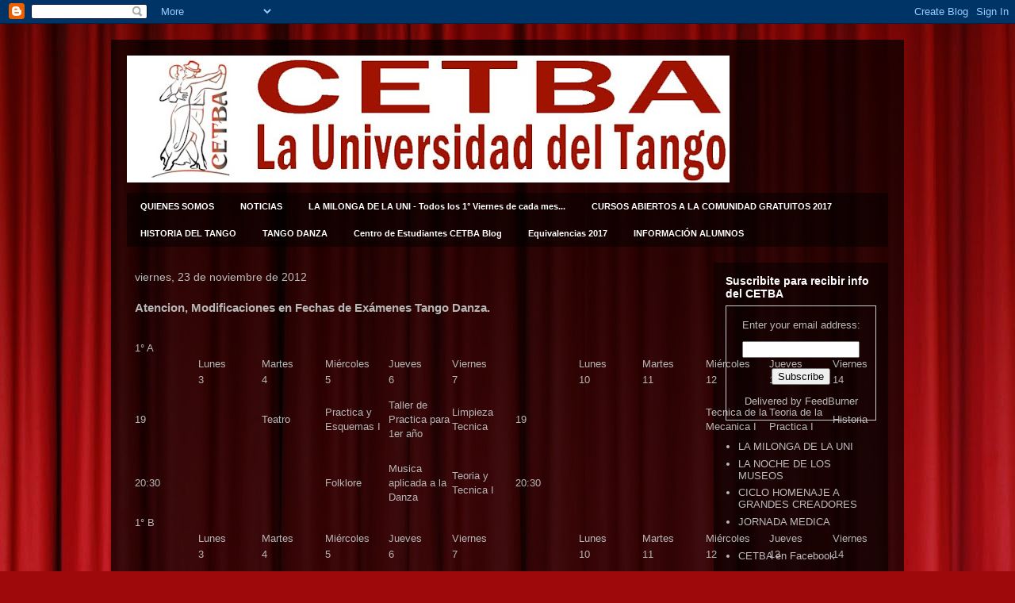

--- FILE ---
content_type: text/html; charset=UTF-8
request_url: https://cetba-uni.blogspot.com/2012/11/atencion-modificaciones-en-fechas-de.html
body_size: 12332
content:
<!DOCTYPE html>
<html class='v2' dir='ltr' lang='es'>
<head>
<link href='https://www.blogger.com/static/v1/widgets/335934321-css_bundle_v2.css' rel='stylesheet' type='text/css'/>
<meta content='width=1100' name='viewport'/>
<meta content='text/html; charset=UTF-8' http-equiv='Content-Type'/>
<meta content='blogger' name='generator'/>
<link href='https://cetba-uni.blogspot.com/favicon.ico' rel='icon' type='image/x-icon'/>
<link href='http://cetba-uni.blogspot.com/2012/11/atencion-modificaciones-en-fechas-de.html' rel='canonical'/>
<link rel="alternate" type="application/atom+xml" title="Centro Educativo del Tango - CETBA - Atom" href="https://cetba-uni.blogspot.com/feeds/posts/default" />
<link rel="alternate" type="application/rss+xml" title="Centro Educativo del Tango - CETBA - RSS" href="https://cetba-uni.blogspot.com/feeds/posts/default?alt=rss" />
<link rel="service.post" type="application/atom+xml" title="Centro Educativo del Tango - CETBA - Atom" href="https://www.blogger.com/feeds/385719757776193768/posts/default" />

<link rel="alternate" type="application/atom+xml" title="Centro Educativo del Tango - CETBA - Atom" href="https://cetba-uni.blogspot.com/feeds/280869424671047194/comments/default" />
<!--Can't find substitution for tag [blog.ieCssRetrofitLinks]-->
<meta content='http://cetba-uni.blogspot.com/2012/11/atencion-modificaciones-en-fechas-de.html' property='og:url'/>
<meta content='Atencion, Modificaciones en Fechas de Exámenes Tango Danza.' property='og:title'/>
<meta content='         1° A               Lunes    Martes    Miércoles    Jueves    Viernes         Lunes    Martes    Miércoles    Jueves    Viernes     ...' property='og:description'/>
<title>Centro Educativo del Tango - CETBA: Atencion, Modificaciones en Fechas de Exámenes Tango Danza.</title>
<style id='page-skin-1' type='text/css'><!--
/*
-----------------------------------------------
Blogger Template Style
Name:     Travel
Designer: Sookhee Lee
URL:      www.plyfly.net
----------------------------------------------- */
/* Variable definitions
====================
<Variable name="keycolor" description="Main Color" type="color" default="#539bcd"/>
<Group description="Page Text" selector="body">
<Variable name="body.font" description="Font" type="font"
default="normal normal 13px 'Trebuchet MS',Trebuchet,sans-serif"/>
<Variable name="body.text.color" description="Text Color" type="color" default="#bbbbbb"/>
</Group>
<Group description="Backgrounds" selector=".body-fauxcolumns-outer">
<Variable name="body.background.color" description="Outer Background" type="color" default="#539bcd"/>
<Variable name="content.background.color" description="Main Background" type="color" default="transparent"/>
</Group>
<Group description="Links" selector=".main-outer">
<Variable name="link.color" description="Link Color" type="color" default="#ff9900"/>
<Variable name="link.visited.color" description="Visited Color" type="color" default="#b87209"/>
<Variable name="link.hover.color" description="Hover Color" type="color" default="#ff9900"/>
</Group>
<Group description="Blog Title" selector=".header h1">
<Variable name="header.font" description="Font" type="font"
default="normal normal 60px 'Trebuchet MS',Trebuchet,sans-serif"/>
<Variable name="header.text.color" description="Text Color" type="color" default="#ffffff" />
</Group>
<Group description="Blog Description" selector=".header .description">
<Variable name="description.text.color" description="Description Color" type="color"
default="#b6b6b6" />
</Group>
<Group description="Tabs Text" selector=".tabs-inner .widget li a">
<Variable name="tabs.font" description="Font" type="font"
default="normal bold 16px 'Trebuchet MS',Trebuchet,sans-serif"/>
<Variable name="tabs.text.color" description="Text Color" type="color" default="#ffffff"/>
<Variable name="tabs.selected.text.color" description="Selected Color" type="color" default="#ffffff"/>
</Group>
<Group description="Tabs Background" selector=".tabs-outer .PageList">
<Variable name="tabs.background.color" description="Background Color" type="color" default="transparent"/>
<Variable name="tabs.selected.background.color" description="Selected Color" type="color" default="transparent"/>
</Group>
<Group description="Date Header" selector=".main-inner h2.date-header">
<Variable name="date.font" description="Font" type="font"
default="normal normal 14px 'Trebuchet MS',Trebuchet,sans-serif"/>
<Variable name="date.text.color" description="Text Color" type="color" default="#b6b6b6"/>
</Group>
<Group description="Post Title" selector="h3.post-title a">
<Variable name="post.title.font" description="Font" type="font"
default="normal bold 20px 'Trebuchet MS',Trebuchet,sans-serif"/>
<Variable name="post.title.text.color" description="Text Color" type="color"
default="#ffffff"/>
</Group>
<Group description="Post Background" selector=".column-center-inner">
<Variable name="post.background.color" description="Background Color" type="color"
default="transparent"/>
<Variable name="post.background.url" description="Post Background URL" type="url" default="none"/>
</Group>
<Group description="Gadget Title Color" selector="h2">
<Variable name="widget.title.font" description="Font" type="font"
default="normal bold 14px 'Trebuchet MS',Trebuchet,sans-serif"/>
<Variable name="widget.title.text.color" description="Title Color" type="color" default="#ffffff"/>
</Group>
<Group description="Gadget Text" selector=".footer-inner .widget, .sidebar .widget">
<Variable name="widget.font" description="Font" type="font"
default="normal normal 13px Verdana, Geneva, sans-serif;"/>
<Variable name="widget.text.color" description="Text Color" type="color" default="#b6b6b6"/>
</Group>
<Group description="Gadget Links" selector=".sidebar .widget">
<Variable name="widget.link.color" description="Link Color" type="color" default="#b6b6b6"/>
<Variable name="widget.link.visited.color" description="Visited Color" type="color" default="#06748c"/>
<Variable name="widget.alternate.text.color" description="Alternate Color" type="color" default="#ffffff"/>
</Group>
<Group description="Sidebar Background" selector=".column-left-inner .column-right-inner">
<Variable name="widget.outer.background.color" description="Background Color" type="color" default="transparent" />
<Variable name="widget.border.bevel.color" description="Bevel Color" type="color" default="transparent" />
</Group>
<Variable name="body.background" description="Body Background" type="background"
color="#c94547" default="$(color) none repeat-x scroll top center"/>
<Variable name="content.background" description="Content Background" type="background"
color="transparent" default="$(color) none repeat scroll top center"/>
<Variable name="comments.background" description="Comments Background" type="background"
default="#cccccc none repeat scroll top center"/>
<Variable name="content.imageBorder.top.space" description="Content Image Border Top Space" type="length" default="0"/>
<Variable name="content.imageBorder.top" description="Content Image Border Top" type="url" default="none"/>
<Variable name="content.margin" description="Content Margin Top" type="length" default="20px"/>
<Variable name="content.padding" description="Content Padding" type="length" default="20px"/>
<Variable name="content.posts.padding" description="Posts Content Padding" type="length" default="10px"/>
<Variable name="tabs.background.gradient" description="Tabs Background Gradient" type="url"
default="url(//www.blogblog.com/1kt/travel/bg_black_50.png)"/>
<Variable name="tabs.selected.background.gradient" description="Tabs Selected Background Gradient" type="url"
default="url(//www.blogblog.com/1kt/travel/bg_black_50.png)"/>
<Variable name="widget.outer.background.gradient" description="Sidebar Gradient" type="url"
default="url(//www.blogblog.com/1kt/travel/bg_black_50.png)"/>
<Variable name="footer.background.gradient" description="Footer Background Gradient" type="url" default="none"/>
<Variable name="mobile.background.overlay" description="Mobile Background Overlay" type="string"
default="transparent none repeat scroll top left"/>
<Variable name="mobile.button.color" description="Mobile Button Color" type="color" default="#ffffff" />
<Variable name="startSide" description="Side where text starts in blog language" type="automatic" default="left"/>
<Variable name="endSide" description="Side where text ends in blog language" type="automatic" default="right"/>
*/
/* Content
----------------------------------------------- */
body, .body-fauxcolumn-outer {
font: normal normal 13px Verdana, Geneva, sans-serif;;
color: #b6b6b6;
background: #9e090b url(//themes.googleusercontent.com/image?id=1boR97_H6UQaN1T-UDoOA5RZ3VHSD15X6Ah6l4I5cXbUkypGjXGLF-rNXu9nFHI0MIjO2) no-repeat fixed top center /* Credit: i-bob (http://www.istockphoto.com/googleimages.php?id=4311112&platform=blogger) */;
}
html body .region-inner {
min-width: 0;
max-width: 100%;
width: auto;
}
a:link {
text-decoration:none;
color: #00bfe8;
}
a:visited {
text-decoration:none;
color: #06748c;
}
a:hover {
text-decoration:underline;
color: #00bfe8;
}
.content-outer .content-cap-top {
height: 0;
background: transparent none repeat-x scroll top center;
}
.content-outer {
margin: 0 auto;
padding-top: 20px;
}
.content-inner {
background: transparent url(//blogblog.com/1kt/travel/bg_black_70.png) repeat scroll top left;
background-position: left -0;
background-color: transparent;
padding: 20px;
}
.main-inner .date-outer {
margin-bottom: 2em;
}
/* Header
----------------------------------------------- */
.header-inner .Header .titlewrapper,
.header-inner .Header .descriptionwrapper {
padding-left: 10px;
padding-right: 10px;
}
.Header h1 {
font: normal normal 60px 'Trebuchet MS', Trebuchet, sans-serif;;
color: #ffffff;
}
.Header h1 a {
color: #ffffff;
}
.Header .description {
font-size: 130%;
}
/* Tabs
----------------------------------------------- */
.tabs-inner {
margin: 1em 0 0;
padding: 0;
}
.tabs-inner .section {
margin: 0;
}
.tabs-inner .widget ul {
padding: 0;
background: transparent url(//www.blogblog.com/1kt/travel/bg_black_50.png) repeat scroll top center;
}
.tabs-inner .widget li {
border: none;
}
.tabs-inner .widget li a {
display: inline-block;
padding: 1em 1.5em;
color: #ffffff;
font: normal bold 11px Verdana, Geneva, sans-serif;
}
.tabs-inner .widget li.selected a,
.tabs-inner .widget li a:hover {
position: relative;
z-index: 1;
background: transparent url(//www.blogblog.com/1kt/travel/bg_black_50.png) repeat scroll top center;
color: #ffffff;
}
/* Headings
----------------------------------------------- */
h2 {
font: normal bold 14px 'Trebuchet MS',Trebuchet,sans-serif;
color: #ffffff;
}
.main-inner h2.date-header {
font: normal normal 14px 'Trebuchet MS',Trebuchet,sans-serif;
color: #bbbbbb;
}
.footer-inner .widget h2,
.sidebar .widget h2 {
padding-bottom: .5em;
}
/* Main
----------------------------------------------- */
.main-inner {
padding: 20px 0;
}
.main-inner .column-center-inner {
padding: 10px 0;
}
.main-inner .column-center-inner .section {
margin: 0 10px;
}
.main-inner .column-right-inner {
margin-left: 20px;
}
.main-inner .fauxcolumn-right-outer .fauxcolumn-inner {
margin-left: 20px;
background: transparent url(//www.blogblog.com/1kt/travel/bg_black_50.png) repeat scroll top left;
}
.main-inner .column-left-inner {
margin-right: 20px;
}
.main-inner .fauxcolumn-left-outer .fauxcolumn-inner {
margin-right: 20px;
background: transparent url(//www.blogblog.com/1kt/travel/bg_black_50.png) repeat scroll top left;
}
.main-inner .column-left-inner,
.main-inner .column-right-inner {
padding: 15px 0;
}
/* Posts
----------------------------------------------- */
h3.post-title {
margin-top: 20px;
}
h3.post-title a {
font: normal bold 20px 'Trebuchet MS',Trebuchet,sans-serif;
color: #ffffff;
}
h3.post-title a:hover {
text-decoration: underline;
}
.main-inner .column-center-outer {
background: transparent none repeat scroll top left;
_background-image: none;
}
.post-body {
line-height: 1.4;
position: relative;
}
.post-header {
margin: 0 0 1em;
line-height: 1.6;
}
.post-footer {
margin: .5em 0;
line-height: 1.6;
}
#blog-pager {
font-size: 140%;
}
#comments {
background: transparent url(//blogblog.com/1kt/travel/bg_black_50.png) repeat scroll top center;
padding: 15px;
}
#comments .comment-author {
padding-top: 1.5em;
}
#comments h4,
#comments .comment-author a,
#comments .comment-timestamp a {
color: #ffffff;
}
#comments .comment-author:first-child {
padding-top: 0;
border-top: none;
}
.avatar-image-container {
margin: .2em 0 0;
}
/* Comments
----------------------------------------------- */
#comments a {
color: #ffffff;
}
.comments .comments-content .icon.blog-author {
background-repeat: no-repeat;
background-image: url([data-uri]);
}
.comments .comments-content .loadmore a {
border-top: 1px solid #ffffff;
border-bottom: 1px solid #ffffff;
}
.comments .comment-thread.inline-thread {
background: transparent;
}
.comments .continue {
border-top: 2px solid #ffffff;
}
/* Widgets
----------------------------------------------- */
.sidebar .widget {
border-bottom: 2px solid transparent;
padding-bottom: 10px;
margin: 10px 0;
}
.sidebar .widget:first-child {
margin-top: 0;
}
.sidebar .widget:last-child {
border-bottom: none;
margin-bottom: 0;
padding-bottom: 0;
}
.footer-inner .widget,
.sidebar .widget {
font: normal normal 13px Verdana, Geneva, sans-serif;;
color: #bbbbbb;
}
.sidebar .widget a:link {
color: #bbbbbb;
text-decoration: none;
}
.sidebar .widget a:visited {
color: #b87309;
}
.sidebar .widget a:hover {
color: #bbbbbb;
text-decoration: underline;
}
.footer-inner .widget a:link {
color: #00bfe8;
text-decoration: none;
}
.footer-inner .widget a:visited {
color: #06748c;
}
.footer-inner .widget a:hover {
color: #00bfe8;
text-decoration: underline;
}
.widget .zippy {
color: #ffffff;
}
.footer-inner {
background: transparent none repeat scroll top center;
}
/* Mobile
----------------------------------------------- */
body.mobile  {
padding: 0 10px;
background-size: 100% auto;
}
body.mobile .AdSense {
margin: 0 -10px;
}
.mobile .body-fauxcolumn-outer {
background: transparent none repeat scroll top left;
}
.mobile .footer-inner .widget a:link {
color: #bbbbbb;
text-decoration: none;
}
.mobile .footer-inner .widget a:visited {
color: #b87309;
}
.mobile-post-outer a {
color: #ffffff;
}
.mobile-link-button {
background-color: #00bfe8;
}
.mobile-link-button a:link, .mobile-link-button a:visited {
color: #ffffff;
}
.mobile-index-contents {
color: #b6b6b6;
}
.mobile .tabs-inner .PageList .widget-content {
background: transparent url(//www.blogblog.com/1kt/travel/bg_black_50.png) repeat scroll top center;
color: #ffffff;
}
.mobile .tabs-inner .PageList .widget-content .pagelist-arrow {
border-left: 1px solid #ffffff;
}

--></style>
<style id='template-skin-1' type='text/css'><!--
body {
min-width: 1000px;
}
.content-outer, .content-fauxcolumn-outer, .region-inner {
min-width: 1000px;
max-width: 1000px;
_width: 1000px;
}
.main-inner .columns {
padding-left: 0px;
padding-right: 240px;
}
.main-inner .fauxcolumn-center-outer {
left: 0px;
right: 240px;
/* IE6 does not respect left and right together */
_width: expression(this.parentNode.offsetWidth -
parseInt("0px") -
parseInt("240px") + 'px');
}
.main-inner .fauxcolumn-left-outer {
width: 0px;
}
.main-inner .fauxcolumn-right-outer {
width: 240px;
}
.main-inner .column-left-outer {
width: 0px;
right: 100%;
margin-left: -0px;
}
.main-inner .column-right-outer {
width: 240px;
margin-right: -240px;
}
#layout {
min-width: 0;
}
#layout .content-outer {
min-width: 0;
width: 800px;
}
#layout .region-inner {
min-width: 0;
width: auto;
}
body#layout div.add_widget {
padding: 8px;
}
body#layout div.add_widget a {
margin-left: 32px;
}
--></style>
<style>
    body {background-image:url(\/\/themes.googleusercontent.com\/image?id=1boR97_H6UQaN1T-UDoOA5RZ3VHSD15X6Ah6l4I5cXbUkypGjXGLF-rNXu9nFHI0MIjO2);}
    
@media (max-width: 200px) { body {background-image:url(\/\/themes.googleusercontent.com\/image?id=1boR97_H6UQaN1T-UDoOA5RZ3VHSD15X6Ah6l4I5cXbUkypGjXGLF-rNXu9nFHI0MIjO2&options=w200);}}
@media (max-width: 400px) and (min-width: 201px) { body {background-image:url(\/\/themes.googleusercontent.com\/image?id=1boR97_H6UQaN1T-UDoOA5RZ3VHSD15X6Ah6l4I5cXbUkypGjXGLF-rNXu9nFHI0MIjO2&options=w400);}}
@media (max-width: 800px) and (min-width: 401px) { body {background-image:url(\/\/themes.googleusercontent.com\/image?id=1boR97_H6UQaN1T-UDoOA5RZ3VHSD15X6Ah6l4I5cXbUkypGjXGLF-rNXu9nFHI0MIjO2&options=w800);}}
@media (max-width: 1200px) and (min-width: 801px) { body {background-image:url(\/\/themes.googleusercontent.com\/image?id=1boR97_H6UQaN1T-UDoOA5RZ3VHSD15X6Ah6l4I5cXbUkypGjXGLF-rNXu9nFHI0MIjO2&options=w1200);}}
/* Last tag covers anything over one higher than the previous max-size cap. */
@media (min-width: 1201px) { body {background-image:url(\/\/themes.googleusercontent.com\/image?id=1boR97_H6UQaN1T-UDoOA5RZ3VHSD15X6Ah6l4I5cXbUkypGjXGLF-rNXu9nFHI0MIjO2&options=w1600);}}
  </style>
<link href='https://www.blogger.com/dyn-css/authorization.css?targetBlogID=385719757776193768&amp;zx=6045e53b-9828-4c05-9660-48f8537bffdb' media='none' onload='if(media!=&#39;all&#39;)media=&#39;all&#39;' rel='stylesheet'/><noscript><link href='https://www.blogger.com/dyn-css/authorization.css?targetBlogID=385719757776193768&amp;zx=6045e53b-9828-4c05-9660-48f8537bffdb' rel='stylesheet'/></noscript>
<meta name='google-adsense-platform-account' content='ca-host-pub-1556223355139109'/>
<meta name='google-adsense-platform-domain' content='blogspot.com'/>

</head>
<body class='loading'>
<div class='navbar section' id='navbar' name='Barra de navegación'><div class='widget Navbar' data-version='1' id='Navbar1'><script type="text/javascript">
    function setAttributeOnload(object, attribute, val) {
      if(window.addEventListener) {
        window.addEventListener('load',
          function(){ object[attribute] = val; }, false);
      } else {
        window.attachEvent('onload', function(){ object[attribute] = val; });
      }
    }
  </script>
<div id="navbar-iframe-container"></div>
<script type="text/javascript" src="https://apis.google.com/js/platform.js"></script>
<script type="text/javascript">
      gapi.load("gapi.iframes:gapi.iframes.style.bubble", function() {
        if (gapi.iframes && gapi.iframes.getContext) {
          gapi.iframes.getContext().openChild({
              url: 'https://www.blogger.com/navbar/385719757776193768?po\x3d280869424671047194\x26origin\x3dhttps://cetba-uni.blogspot.com',
              where: document.getElementById("navbar-iframe-container"),
              id: "navbar-iframe"
          });
        }
      });
    </script><script type="text/javascript">
(function() {
var script = document.createElement('script');
script.type = 'text/javascript';
script.src = '//pagead2.googlesyndication.com/pagead/js/google_top_exp.js';
var head = document.getElementsByTagName('head')[0];
if (head) {
head.appendChild(script);
}})();
</script>
</div></div>
<div class='body-fauxcolumns'>
<div class='fauxcolumn-outer body-fauxcolumn-outer'>
<div class='cap-top'>
<div class='cap-left'></div>
<div class='cap-right'></div>
</div>
<div class='fauxborder-left'>
<div class='fauxborder-right'></div>
<div class='fauxcolumn-inner'>
</div>
</div>
<div class='cap-bottom'>
<div class='cap-left'></div>
<div class='cap-right'></div>
</div>
</div>
</div>
<div class='content'>
<div class='content-fauxcolumns'>
<div class='fauxcolumn-outer content-fauxcolumn-outer'>
<div class='cap-top'>
<div class='cap-left'></div>
<div class='cap-right'></div>
</div>
<div class='fauxborder-left'>
<div class='fauxborder-right'></div>
<div class='fauxcolumn-inner'>
</div>
</div>
<div class='cap-bottom'>
<div class='cap-left'></div>
<div class='cap-right'></div>
</div>
</div>
</div>
<div class='content-outer'>
<div class='content-cap-top cap-top'>
<div class='cap-left'></div>
<div class='cap-right'></div>
</div>
<div class='fauxborder-left content-fauxborder-left'>
<div class='fauxborder-right content-fauxborder-right'></div>
<div class='content-inner'>
<header>
<div class='header-outer'>
<div class='header-cap-top cap-top'>
<div class='cap-left'></div>
<div class='cap-right'></div>
</div>
<div class='fauxborder-left header-fauxborder-left'>
<div class='fauxborder-right header-fauxborder-right'></div>
<div class='region-inner header-inner'>
<div class='header section' id='header' name='Cabecera'><div class='widget Header' data-version='1' id='Header1'>
<div id='header-inner'>
<a href='https://cetba-uni.blogspot.com/' style='display: block'>
<img alt='Centro Educativo del Tango - CETBA' height='160px; ' id='Header1_headerimg' src='https://blogger.googleusercontent.com/img/b/R29vZ2xl/AVvXsEj4nw6jrZe_IJP2wbYnWDLaqwa1lli0CWhGxXmD70ZLG8s111CTNsbyT11pP4NIay3bc4sRT_-9Byki6d6sTb8SIjwwEisaEx_QfNI_CY8_VSTGtVGOoK9msUs5CThuajeDJaIzNCrK_E0/s760/cetba-wp-header-bolgpsd.jpg' style='display: block' width='760px; '/>
</a>
</div>
</div></div>
</div>
</div>
<div class='header-cap-bottom cap-bottom'>
<div class='cap-left'></div>
<div class='cap-right'></div>
</div>
</div>
</header>
<div class='tabs-outer'>
<div class='tabs-cap-top cap-top'>
<div class='cap-left'></div>
<div class='cap-right'></div>
</div>
<div class='fauxborder-left tabs-fauxborder-left'>
<div class='fauxborder-right tabs-fauxborder-right'></div>
<div class='region-inner tabs-inner'>
<div class='tabs section' id='crosscol' name='Multicolumnas'><div class='widget PageList' data-version='1' id='PageList1'>
<div class='widget-content'>
<ul>
<li>
<a href='https://cetba-uni.blogspot.com/p/inicio.html'>QUIENES SOMOS</a>
</li>
<li>
<a href='https://cetba-uni.blogspot.com/'>NOTICIAS</a>
</li>
<li>
<a href='https://cetba-uni.blogspot.com/p/la-milonga-de-la-uni.html'>LA MILONGA DE LA UNI - Todos los 1&#176; Viernes de cada mes...</a>
</li>
<li>
<a href='https://cetba-uni.blogspot.com/p/talleres-2012.html'>CURSOS ABIERTOS A LA COMUNIDAD GRATUITOS 2017</a>
</li>
<li>
<a href='https://cetba-uni.blogspot.com/p/historia-del-tango.html'>HISTORIA DEL TANGO</a>
</li>
<li>
<a href='https://cetba-uni.blogspot.com/p/tango-danza.html'>TANGO DANZA</a>
</li>
<li>
<a href='http://checetba.wordpress.com/'>Centro de Estudiantes CETBA Blog</a>
</li>
<li>
<a href='https://cetba-uni.blogspot.com/p/equivalencias.html'>Equivalencias 2017</a>
</li>
<li>
<a href='https://cetba-uni.blogspot.com/p/informacion-alumnos.html'>INFORMACIÓN ALUMNOS</a>
</li>
</ul>
<div class='clear'></div>
</div>
</div></div>
<div class='tabs no-items section' id='crosscol-overflow' name='Cross-Column 2'></div>
</div>
</div>
<div class='tabs-cap-bottom cap-bottom'>
<div class='cap-left'></div>
<div class='cap-right'></div>
</div>
</div>
<div class='main-outer'>
<div class='main-cap-top cap-top'>
<div class='cap-left'></div>
<div class='cap-right'></div>
</div>
<div class='fauxborder-left main-fauxborder-left'>
<div class='fauxborder-right main-fauxborder-right'></div>
<div class='region-inner main-inner'>
<div class='columns fauxcolumns'>
<div class='fauxcolumn-outer fauxcolumn-center-outer'>
<div class='cap-top'>
<div class='cap-left'></div>
<div class='cap-right'></div>
</div>
<div class='fauxborder-left'>
<div class='fauxborder-right'></div>
<div class='fauxcolumn-inner'>
</div>
</div>
<div class='cap-bottom'>
<div class='cap-left'></div>
<div class='cap-right'></div>
</div>
</div>
<div class='fauxcolumn-outer fauxcolumn-left-outer'>
<div class='cap-top'>
<div class='cap-left'></div>
<div class='cap-right'></div>
</div>
<div class='fauxborder-left'>
<div class='fauxborder-right'></div>
<div class='fauxcolumn-inner'>
</div>
</div>
<div class='cap-bottom'>
<div class='cap-left'></div>
<div class='cap-right'></div>
</div>
</div>
<div class='fauxcolumn-outer fauxcolumn-right-outer'>
<div class='cap-top'>
<div class='cap-left'></div>
<div class='cap-right'></div>
</div>
<div class='fauxborder-left'>
<div class='fauxborder-right'></div>
<div class='fauxcolumn-inner'>
</div>
</div>
<div class='cap-bottom'>
<div class='cap-left'></div>
<div class='cap-right'></div>
</div>
</div>
<!-- corrects IE6 width calculation -->
<div class='columns-inner'>
<div class='column-center-outer'>
<div class='column-center-inner'>
<div class='main section' id='main' name='Principal'><div class='widget Blog' data-version='1' id='Blog1'>
<div class='blog-posts hfeed'>

          <div class="date-outer">
        
<h2 class='date-header'><span>viernes, 23 de noviembre de 2012</span></h2>

          <div class="date-posts">
        
<div class='post-outer'>
<div class='post hentry uncustomized-post-template' itemprop='blogPost' itemscope='itemscope' itemtype='http://schema.org/BlogPosting'>
<meta content='385719757776193768' itemprop='blogId'/>
<meta content='280869424671047194' itemprop='postId'/>
<a name='280869424671047194'></a>
<h3 class='post-title entry-title' itemprop='name'>
Atencion, Modificaciones en Fechas de Exámenes Tango Danza.
</h3>
<div class='post-header'>
<div class='post-header-line-1'></div>
</div>
<div class='post-body entry-content' id='post-body-280869424671047194' itemprop='description articleBody'>

 <br />
<table border="0" cellpadding="0" cellspacing="0" style="width: 1040px;"><colgroup><col span="13" style="width: 60pt;" width="80"></col>
 </colgroup><tbody>
<tr height="20" style="height: 15.0pt;">
  <td class="xl66" colspan="12" height="20" style="height: 15.0pt; width: 720pt;" width="960">1&#176; A</td>
  <td class="xl63" style="width: 60pt;" width="80"><br /></td>
 </tr>
<tr height="20" style="height: 15.0pt;">
  <td class="xl64" height="20" style="border-top: none; height: 15.0pt; width: 60pt;" width="80">&nbsp;</td>
  <td class="xl64" style="border-left: none; border-top: none; width: 60pt;" width="80">Lunes</td>
  <td class="xl64" style="border-left: none; border-top: none; width: 60pt;" width="80">Martes</td>
  <td class="xl64" style="border-left: none; border-top: none; width: 60pt;" width="80">Miércoles</td>
  <td class="xl64" style="border-left: none; border-top: none; width: 60pt;" width="80">Jueves</td>
  <td class="xl64" style="border-left: none; border-top: none; width: 60pt;" width="80">Viernes</td>
  <td class="xl64" style="border-left: none; border-top: none; width: 60pt;" width="80">&nbsp;</td>
  <td class="xl64" style="border-left: none; border-top: none; width: 60pt;" width="80">Lunes</td>
  <td class="xl64" style="border-left: none; border-top: none; width: 60pt;" width="80">Martes</td>
  <td class="xl64" style="border-left: none; border-top: none; width: 60pt;" width="80">Miércoles</td>
  <td class="xl64" style="border-left: none; border-top: none; width: 60pt;" width="80">Jueves</td>
  <td class="xl64" style="border-left: none; border-top: none; width: 60pt;" width="80">Viernes</td>
  <td class="xl63" style="width: 60pt;" width="80"><br /></td>
 </tr>
<tr height="20" style="height: 15.0pt;">
  <td class="xl64" height="20" style="border-top: none; height: 15.0pt; width: 60pt;" width="80">&nbsp;</td>
  <td class="xl64" style="border-left: none; border-top: none; width: 60pt;" width="80">3</td>
  <td class="xl64" style="border-left: none; border-top: none; width: 60pt;" width="80">4</td>
  <td class="xl64" style="border-left: none; border-top: none; width: 60pt;" width="80">5</td>
  <td class="xl64" style="border-left: none; border-top: none; width: 60pt;" width="80">6</td>
  <td class="xl64" style="border-left: none; border-top: none; width: 60pt;" width="80">7</td>
  <td class="xl64" style="border-left: none; border-top: none; width: 60pt;" width="80">&nbsp;</td>
  <td class="xl64" style="border-left: none; border-top: none; width: 60pt;" width="80">10</td>
  <td class="xl64" style="border-left: none; border-top: none; width: 60pt;" width="80">11</td>
  <td class="xl64" style="border-left: none; border-top: none; width: 60pt;" width="80">12</td>
  <td class="xl64" style="border-left: none; border-top: none; width: 60pt;" width="80">13</td>
  <td class="xl64" style="border-left: none; border-top: none; width: 60pt;" width="80">14</td>
  <td class="xl63" style="width: 60pt;" width="80"><br /></td>
 </tr>
<tr height="80" style="height: 60.0pt; mso-height-source: userset;">
  <td class="xl64" height="80" style="border-top: none; height: 60.0pt; width: 60pt;" width="80">19</td>
  <td class="xl64" style="border-left: none; border-top: none; width: 60pt;" width="80">&nbsp;</td>
  <td class="xl64" style="border-left: none; border-top: none; width: 60pt;" width="80">Teatro</td>
  <td class="xl64" style="border-left: none; border-top: none; width: 60pt;" width="80">Practica
  y Esquemas I</td>
  <td class="xl64" style="border-left: none; border-top: none; width: 60pt;" width="80">Taller
  de Practica para 1er año</td>
  <td class="xl64" style="border-left: none; border-top: none; width: 60pt;" width="80">Limpieza
  Tecnica</td>
  <td class="xl64" style="border-left: none; border-top: none; width: 60pt;" width="80">19</td>
  <td class="xl64" style="border-left: none; border-top: none; width: 60pt;" width="80">&nbsp;</td>
  <td class="xl64" style="border-left: none; border-top: none; width: 60pt;" width="80">&nbsp;</td>
  <td class="xl64" style="border-left: none; border-top: none; width: 60pt;" width="80">Tecnica
  de la Mecanica I</td>
  <td class="xl64" style="border-left: none; border-top: none; width: 60pt;" width="80">Teoria
  de la Practica I</td>
  <td class="xl64" style="border-left: none; border-top: none; width: 60pt;" width="80">Historia</td>
  <td class="xl63" style="width: 60pt;" width="80"><br /></td>
 </tr>
<tr height="80" style="height: 60.0pt; mso-height-source: userset;">
  <td class="xl65" height="80" style="border-top: none; height: 60.0pt; width: 60pt;" width="80">20:30</td>
  <td class="xl64" style="border-left: none; border-top: none; width: 60pt;" width="80">&nbsp;</td>
  <td class="xl64" style="border-left: none; border-top: none; width: 60pt;" width="80">&nbsp;</td>
  <td class="xl64" style="border-left: none; border-top: none; width: 60pt;" width="80">Folklore</td>
  <td class="xl64" style="border-left: none; border-top: none; width: 60pt;" width="80">Musica
  aplicada a la Danza</td>
  <td class="xl64" style="border-left: none; border-top: none; width: 60pt;" width="80">Teoria
  y Tecnica I</td>
  <td class="xl65" style="border-left: none; border-top: none; width: 60pt;" width="80">20:30</td>
  <td class="xl64" style="border-left: none; border-top: none; width: 60pt;" width="80">&nbsp;</td>
  <td class="xl64" style="border-left: none; border-top: none; width: 60pt;" width="80">&nbsp;</td>
  <td class="xl64" style="border-left: none; border-top: none; width: 60pt;" width="80">&nbsp;</td>
  <td class="xl64" style="border-left: none; border-top: none; width: 60pt;" width="80">&nbsp;</td>
  <td class="xl64" style="border-left: none; border-top: none; width: 60pt;" width="80">&nbsp;</td>
  <td class="xl63" style="width: 60pt;" width="80"><br /></td>
 </tr>
<tr height="20" style="height: 15.0pt;">
  <td class="xl66" colspan="12" height="20" style="height: 15.0pt; width: 720pt;" width="960">1&#176; B</td>
  <td class="xl63" style="width: 60pt;" width="80"><br /></td>
 </tr>
<tr height="20" style="height: 15.0pt;">
  <td class="xl64" height="20" style="border-top: none; height: 15.0pt; width: 60pt;" width="80">&nbsp;</td>
  <td class="xl64" style="border-left: none; border-top: none; width: 60pt;" width="80">Lunes</td>
  <td class="xl64" style="border-left: none; border-top: none; width: 60pt;" width="80">Martes</td>
  <td class="xl64" style="border-left: none; border-top: none; width: 60pt;" width="80">Miércoles</td>
  <td class="xl64" style="border-left: none; border-top: none; width: 60pt;" width="80">Jueves</td>
  <td class="xl64" style="border-left: none; border-top: none; width: 60pt;" width="80">Viernes</td>
  <td class="xl64" style="border-left: none; border-top: none; width: 60pt;" width="80">&nbsp;</td>
  <td class="xl64" style="border-left: none; border-top: none; width: 60pt;" width="80">Lunes</td>
  <td class="xl64" style="border-left: none; border-top: none; width: 60pt;" width="80">Martes</td>
  <td class="xl64" style="border-left: none; border-top: none; width: 60pt;" width="80">Miércoles</td>
  <td class="xl64" style="border-left: none; border-top: none; width: 60pt;" width="80">Jueves</td>
  <td class="xl64" style="border-left: none; border-top: none; width: 60pt;" width="80">Viernes</td>
  <td class="xl63" style="width: 60pt;" width="80"><br /></td>
 </tr>
<tr height="20" style="height: 15.0pt;">
  <td class="xl64" height="20" style="border-top: none; height: 15.0pt; width: 60pt;" width="80">&nbsp;</td>
  <td class="xl64" style="border-left: none; border-top: none; width: 60pt;" width="80">3</td>
  <td class="xl64" style="border-left: none; border-top: none; width: 60pt;" width="80">4</td>
  <td class="xl64" style="border-left: none; border-top: none; width: 60pt;" width="80">5</td>
  <td class="xl64" style="border-left: none; border-top: none; width: 60pt;" width="80">6</td>
  <td class="xl64" style="border-left: none; border-top: none; width: 60pt;" width="80">7</td>
  <td class="xl64" style="border-left: none; border-top: none; width: 60pt;" width="80">&nbsp;</td>
  <td class="xl64" style="border-left: none; border-top: none; width: 60pt;" width="80">10</td>
  <td class="xl64" style="border-left: none; border-top: none; width: 60pt;" width="80">11</td>
  <td class="xl64" style="border-left: none; border-top: none; width: 60pt;" width="80">12</td>
  <td class="xl64" style="border-left: none; border-top: none; width: 60pt;" width="80">13</td>
  <td class="xl64" style="border-left: none; border-top: none; width: 60pt;" width="80">14</td>
  <td class="xl63" style="width: 60pt;" width="80"><br /></td>
 </tr>
<tr height="80" style="height: 60.0pt; mso-height-source: userset;">
  <td class="xl64" height="80" style="border-top: none; height: 60.0pt; width: 60pt;" width="80">19</td>
  <td class="xl64" style="border-left: none; border-top: none; width: 60pt;" width="80">Folklore</td>
  <td class="xl64" style="border-left: none; border-top: none; width: 60pt;" width="80">&nbsp;</td>
  <td class="xl64" style="border-left: none; border-top: none; width: 60pt;" width="80">Tecnica
  de la Mecanica I</td>
  <td class="xl64" style="border-left: none; border-top: none; width: 60pt;" width="80">&nbsp;</td>
  <td class="xl64" style="border-left: none; border-top: none; width: 60pt;" width="80">Historia</td>
  <td class="xl64" style="border-left: none; border-top: none; width: 60pt;" width="80">19</td>
  <td class="xl64" style="border-left: none; border-top: none; width: 60pt;" width="80">Teoria
  de la Practica I</td>
  <td class="xl64" style="border-left: none; border-top: none; width: 60pt;" width="80">&nbsp;</td>
  <td class="xl64" style="border-left: none; border-top: none; width: 60pt;" width="80">Practica
  y Esquemas I</td>
  <td class="xl64" style="border-left: none; border-top: none; width: 60pt;" width="80">&nbsp;</td>
  <td class="xl64" style="border-left: none; border-top: none; width: 60pt;" width="80">Teoria
  y Tecnica I</td>
  <td class="xl63" style="width: 60pt;" width="80"><br /></td>
 </tr>
<tr height="80" style="height: 60.0pt; mso-height-source: userset;">
  <td class="xl65" height="80" style="border-top: none; height: 60.0pt; width: 60pt;" width="80">20:30</td>
  <td class="xl64" style="border-left: none; border-top: none; width: 60pt;" width="80">Musica Aplicada<span style="mso-spacerun: yes;">&nbsp;</span></td>
  <td class="xl64" style="border-left: none; border-top: none; width: 60pt;" width="80">Teatro</td>
  <td class="xl64" style="border-left: none; border-top: none; width: 60pt;" width="80">&nbsp;</td>
  <td class="xl64" style="border-left: none; border-top: none; width: 60pt;" width="80">&nbsp;</td>
  <td class="xl64" style="border-left: none; border-top: none; width: 60pt;" width="80">Limpieza
  Tecnica</td>
  <td class="xl65" style="border-left: none; border-top: none; width: 60pt;" width="80">20:30</td>
  <td class="xl64" style="border-left: none; border-top: none; width: 60pt;" width="80">Taller
  de Practica para<span style="mso-spacerun: yes;">&nbsp; </span>1er año</td>
  <td class="xl64" style="border-left: none; border-top: none; width: 60pt;" width="80">&nbsp;</td>
  <td class="xl64" style="border-left: none; border-top: none; width: 60pt;" width="80">&nbsp;</td>
  <td class="xl64" style="border-left: none; border-top: none; width: 60pt;" width="80">&nbsp;</td>
  <td class="xl64" style="border-left: none; border-top: none; width: 60pt;" width="80">&nbsp;</td>
  <td class="xl63" style="width: 60pt;" width="80"><br /></td>
 </tr>
<tr height="20" style="height: 15.0pt;">
  <td class="xl66" colspan="12" height="20" style="height: 15.0pt; width: 720pt;" width="960">1&#176; C</td>
  <td class="xl63" style="width: 60pt;" width="80"><br /></td>
 </tr>
<tr height="20" style="height: 15.0pt;">
  <td class="xl64" height="20" style="border-top: none; height: 15.0pt; width: 60pt;" width="80">&nbsp;</td>
  <td class="xl64" style="border-left: none; border-top: none; width: 60pt;" width="80">Lunes</td>
  <td class="xl64" style="border-left: none; border-top: none; width: 60pt;" width="80">Martes</td>
  <td class="xl64" style="border-left: none; border-top: none; width: 60pt;" width="80">Miércoles</td>
  <td class="xl64" style="border-left: none; border-top: none; width: 60pt;" width="80">Jueves</td>
  <td class="xl64" style="border-left: none; border-top: none; width: 60pt;" width="80">Viernes</td>
  <td class="xl64" style="border-left: none; border-top: none; width: 60pt;" width="80">&nbsp;</td>
  <td class="xl64" style="border-left: none; border-top: none; width: 60pt;" width="80">Lunes</td>
  <td class="xl64" style="border-left: none; border-top: none; width: 60pt;" width="80">Martes</td>
  <td class="xl64" style="border-left: none; border-top: none; width: 60pt;" width="80">Miércoles</td>
  <td class="xl64" style="border-left: none; border-top: none; width: 60pt;" width="80">Jueves</td>
  <td class="xl64" style="border-left: none; border-top: none; width: 60pt;" width="80">Viernes</td>
  <td class="xl63" style="width: 60pt;" width="80"><br /></td>
 </tr>
<tr height="20" style="height: 15.0pt;">
  <td class="xl64" height="20" style="border-top: none; height: 15.0pt; width: 60pt;" width="80">&nbsp;</td>
  <td class="xl64" style="border-left: none; border-top: none; width: 60pt;" width="80">3</td>
  <td class="xl64" style="border-left: none; border-top: none; width: 60pt;" width="80">4</td>
  <td class="xl64" style="border-left: none; border-top: none; width: 60pt;" width="80">5</td>
  <td class="xl64" style="border-left: none; border-top: none; width: 60pt;" width="80">6</td>
  <td class="xl64" style="border-left: none; border-top: none; width: 60pt;" width="80">7</td>
  <td class="xl64" style="border-left: none; border-top: none; width: 60pt;" width="80">&nbsp;</td>
  <td class="xl64" style="border-left: none; border-top: none; width: 60pt;" width="80">10</td>
  <td class="xl64" style="border-left: none; border-top: none; width: 60pt;" width="80">11</td>
  <td class="xl64" style="border-left: none; border-top: none; width: 60pt;" width="80">12</td>
  <td class="xl64" style="border-left: none; border-top: none; width: 60pt;" width="80">13</td>
  <td class="xl64" style="border-left: none; border-top: none; width: 60pt;" width="80">14</td>
  <td class="xl63" style="width: 60pt;" width="80"><br /></td>
 </tr>
<tr height="80" style="height: 60.0pt; mso-height-source: userset;">
  <td class="xl64" height="80" style="border-top: none; height: 60.0pt; width: 60pt;" width="80">19</td>
  <td class="xl64" style="border-left: none; border-top: none; width: 60pt;" width="80">Teatro</td>
  <td class="xl64" style="border-left: none; border-top: none; width: 60pt;" width="80">&nbsp;</td>
  <td class="xl64" style="border-left: none; border-top: none; width: 60pt;" width="80">Folklore</td>
  <td class="xl64" style="border-left: none; border-top: none; width: 60pt;" width="80">Teoria
  de la Practica I</td>
  <td class="xl64" style="border-left: none; border-top: none; width: 60pt;" width="80">Teoria
  y Tecnica I</td>
  <td class="xl64" style="border-left: none; border-top: none; width: 60pt;" width="80">19</td>
  <td class="xl64" style="border-left: none; border-top: none; width: 60pt;" width="80">Música
  aplicada a la danza</td>
  <td class="xl64" style="border-left: none; border-top: none; width: 60pt;" width="80">&nbsp;</td>
  <td class="xl64" style="border-left: none; border-top: none; width: 60pt;" width="80">&nbsp;</td>
  <td class="xl64" style="border-left: none; border-top: none; width: 60pt;" width="80">Taller
  de Practica para 1er año</td>
  <td class="xl64" style="border-left: none; border-top: none; width: 60pt;" width="80">Limpieza
  Tecnica</td>
  <td class="xl63" style="width: 60pt;" width="80"><br /></td>
 </tr>
<tr height="80" style="height: 60.0pt; mso-height-source: userset;">
  <td class="xl65" height="80" style="border-top: none; height: 60.0pt; width: 60pt;" width="80">20:30</td>
  <td class="xl64" style="border-left: none; border-top: none; width: 60pt;" width="80">&nbsp;</td>
  <td class="xl64" style="border-left: none; border-top: none; width: 60pt;" width="80">&nbsp;</td>
  <td class="xl64" style="border-left: none; border-top: none; width: 60pt;" width="80">Practica
  y Esquemas I</td>
  <td class="xl64" style="border-left: none; border-top: none; width: 60pt;" width="80">&nbsp;</td>
  <td class="xl64" style="border-left: none; border-top: none; width: 60pt;" width="80">Historia</td>
  <td class="xl65" style="border-left: none; border-top: none; width: 60pt;" width="80">20:30</td>
  <td class="xl64" style="border-left: none; border-top: none; width: 60pt;" width="80">&nbsp;</td>
  <td class="xl64" style="border-left: none; border-top: none; width: 60pt;" width="80">&nbsp;</td>
  <td class="xl64" style="border-left: none; border-top: none; width: 60pt;" width="80">Tecnica
  de la Mecanica I</td>
  <td class="xl64" style="border-left: none; border-top: none; width: 60pt;" width="80">&nbsp;</td>
  <td class="xl64" style="border-left: none; border-top: none; width: 60pt;" width="80">&nbsp;</td>
  <td class="xl63" style="width: 60pt;" width="80"><br /></td>
 </tr>
<tr height="20" style="height: 15.0pt;">
  <td class="xl63" height="20" style="height: 15.0pt; width: 60pt;" width="80"><br /></td>
  <td class="xl63" style="width: 60pt;" width="80"><br /></td>
  <td class="xl63" style="width: 60pt;" width="80"><br /></td>
  <td class="xl63" style="width: 60pt;" width="80"><br /></td>
  <td class="xl63" style="width: 60pt;" width="80"><br /></td>
  <td class="xl63" style="width: 60pt;" width="80"><br /></td>
  <td class="xl63" style="width: 60pt;" width="80"><br /></td>
  <td class="xl63" style="width: 60pt;" width="80"><br /></td>
  <td class="xl63" style="width: 60pt;" width="80"><br /></td>
  <td class="xl63" style="width: 60pt;" width="80"><br /></td>
  <td class="xl63" style="width: 60pt;" width="80"><br /></td>
  <td class="xl63" style="width: 60pt;" width="80"><br /></td>
  <td class="xl63" style="width: 60pt;" width="80"><br /></td>
 </tr>
<tr height="20" style="height: 15.0pt;">
  <td class="xl63" height="20" style="height: 15.0pt; width: 60pt;" width="80"><br /></td>
  <td class="xl63" style="width: 60pt;" width="80"><br /></td>
  <td class="xl63" style="width: 60pt;" width="80"><br /></td>
  <td class="xl63" style="width: 60pt;" width="80"><br /></td>
  <td class="xl63" style="width: 60pt;" width="80"><br /></td>
  <td class="xl63" style="width: 60pt;" width="80"><br /></td>
  <td class="xl63" style="width: 60pt;" width="80"><br /></td>
  <td class="xl63" style="width: 60pt;" width="80"><br /></td>
  <td class="xl63" style="width: 60pt;" width="80"><br /></td>
  <td class="xl63" style="width: 60pt;" width="80"><br /></td>
  <td class="xl63" style="width: 60pt;" width="80"><br /></td>
  <td class="xl63" style="width: 60pt;" width="80"><br /></td>
  <td class="xl63" style="width: 60pt;" width="80"><br /></td>
 </tr>
<tr height="20" style="height: 15.0pt;">
  <td class="xl66" colspan="12" height="20" style="height: 15.0pt; width: 720pt;" width="960">2&#176; A</td>
  <td class="xl63" style="width: 60pt;" width="80"><br /></td>
 </tr>
<tr height="20" style="height: 15.0pt;">
  <td class="xl64" height="20" style="border-top: none; height: 15.0pt; width: 60pt;" width="80">&nbsp;</td>
  <td class="xl64" style="border-left: none; border-top: none; width: 60pt;" width="80">Lunes</td>
  <td class="xl64" style="border-left: none; border-top: none; width: 60pt;" width="80">Martes</td>
  <td class="xl64" style="border-left: none; border-top: none; width: 60pt;" width="80">Miércoles</td>
  <td class="xl64" style="border-left: none; border-top: none; width: 60pt;" width="80">Jueves</td>
  <td class="xl64" style="border-left: none; border-top: none; width: 60pt;" width="80">Viernes</td>
  <td class="xl64" style="border-left: none; border-top: none; width: 60pt;" width="80">&nbsp;</td>
  <td class="xl64" style="border-left: none; border-top: none; width: 60pt;" width="80">Lunes</td>
  <td class="xl64" style="border-left: none; border-top: none; width: 60pt;" width="80">Martes</td>
  <td class="xl64" style="border-left: none; border-top: none; width: 60pt;" width="80">Miércoles</td>
  <td class="xl64" style="border-left: none; border-top: none; width: 60pt;" width="80">Jueves</td>
  <td class="xl64" style="border-left: none; border-top: none; width: 60pt;" width="80">Viernes</td>
  <td class="xl63" style="width: 60pt;" width="80"><br /></td>
 </tr>
<tr height="20" style="height: 15.0pt;">
  <td class="xl64" height="20" style="border-top: none; height: 15.0pt; width: 60pt;" width="80">&nbsp;</td>
  <td class="xl64" style="border-left: none; border-top: none; width: 60pt;" width="80">3</td>
  <td class="xl64" style="border-left: none; border-top: none; width: 60pt;" width="80">4</td>
  <td class="xl64" style="border-left: none; border-top: none; width: 60pt;" width="80">5</td>
  <td class="xl64" style="border-left: none; border-top: none; width: 60pt;" width="80">6</td>
  <td class="xl64" style="border-left: none; border-top: none; width: 60pt;" width="80">7</td>
  <td class="xl64" style="border-left: none; border-top: none; width: 60pt;" width="80">&nbsp;</td>
  <td class="xl64" style="border-left: none; border-top: none; width: 60pt;" width="80">10</td>
  <td class="xl64" style="border-left: none; border-top: none; width: 60pt;" width="80">11</td>
  <td class="xl64" style="border-left: none; border-top: none; width: 60pt;" width="80">12</td>
  <td class="xl64" style="border-left: none; border-top: none; width: 60pt;" width="80">13</td>
  <td class="xl64" style="border-left: none; border-top: none; width: 60pt;" width="80">14</td>
  <td class="xl63" style="width: 60pt;" width="80"><br /></td>
 </tr>
<tr height="80" style="height: 60.0pt; mso-height-source: userset;">
  <td class="xl64" height="80" style="border-top: none; height: 60.0pt; width: 60pt;" width="80">19</td>
  <td class="xl64" style="border-left: none; border-top: none; width: 60pt;" width="80">Escritura
  del Movimiento</td>
  <td class="xl64" style="border-left: none; border-top: none; width: 60pt;" width="80">Teoria
  y Tecnica II</td>
  <td class="xl64" style="border-left: none; border-top: none; width: 60pt;" width="80">Maquillaje</td>
  <td class="xl64" style="border-left: none; border-top: none; width: 60pt;" width="80">Introduccion
  a la Improvisacion</td>
  <td class="xl64" style="border-left: none; border-top: none; width: 60pt;" width="80">Estilo
  II</td>
  <td class="xl64" style="border-left: none; border-top: none; width: 60pt;" width="80">19</td>
  <td class="xl64" style="border-left: none; border-top: none; width: 60pt;" width="80">Ejercitacion
  Aplicada a la Danza</td>
  <td class="xl64" style="border-left: none; border-top: none; width: 60pt;" width="80">Teoria
  de la Practica II</td>
  <td class="xl64" style="border-left: none; border-top: none; width: 60pt;" width="80">Practica
  y Esquemas II</td>
  <td class="xl64" style="border-left: none; border-top: none; width: 60pt;" width="80">&nbsp;</td>
  <td class="xl64" style="border-left: none; border-top: none; width: 60pt;" width="80">&nbsp;</td>
  <td class="xl63" style="width: 60pt;" width="80"><br /></td>
 </tr>
<tr height="80" style="height: 60.0pt; mso-height-source: userset;">
  <td class="xl65" height="80" style="border-top: none; height: 60.0pt; width: 60pt;" width="80">20:30</td>
  <td class="xl64" style="border-left: none; border-top: none; width: 60pt;" width="80">Practica
  y Perfeccionamiento</td>
  <td class="xl64" style="border-left: none; border-top: none; width: 60pt;" width="80">Didactica</td>
  <td class="xl64" style="border-left: none; border-top: none; width: 60pt;" width="80">&nbsp;</td>
  <td class="xl64" style="border-left: none; border-top: none; width: 60pt;" width="80">Tecnica
  de la Mecanica II</td>
  <td class="xl64" style="border-left: none; border-top: none; width: 60pt;" width="80">Taller
  de Practica para 2do año</td>
  <td class="xl65" style="border-left: none; border-top: none; width: 60pt;" width="80">20:30</td>
  <td class="xl64" style="border-left: none; border-top: none; width: 60pt;" width="80">&nbsp;</td>
  <td class="xl64" style="border-left: none; border-top: none; width: 60pt;" width="80">&nbsp;</td>
  <td class="xl64" style="border-left: none; border-top: none; width: 60pt;" width="80">Metodologia</td>
  <td class="xl64" style="border-left: none; border-top: none; width: 60pt;" width="80">&nbsp;</td>
  <td class="xl64" style="border-left: none; border-top: none; width: 60pt;" width="80">&nbsp;</td>
  <td class="xl63" style="width: 60pt;" width="80"><br /></td>
 </tr>
<tr height="20" style="height: 15.0pt;">
  <td class="xl66" colspan="12" height="20" style="height: 15.0pt; width: 720pt;" width="960">2&#176; B</td>
  <td class="xl63" style="width: 60pt;" width="80"><br /></td>
 </tr>
<tr height="20" style="height: 15.0pt;">
  <td class="xl64" height="20" style="border-top: none; height: 15.0pt; width: 60pt;" width="80">&nbsp;</td>
  <td class="xl64" style="border-left: none; border-top: none; width: 60pt;" width="80">Lunes</td>
  <td class="xl64" style="border-left: none; border-top: none; width: 60pt;" width="80">Martes</td>
  <td class="xl64" style="border-left: none; border-top: none; width: 60pt;" width="80">Miércoles</td>
  <td class="xl64" style="border-left: none; border-top: none; width: 60pt;" width="80">Jueves</td>
  <td class="xl64" style="border-left: none; border-top: none; width: 60pt;" width="80">Viernes</td>
  <td class="xl64" style="border-left: none; border-top: none; width: 60pt;" width="80">&nbsp;</td>
  <td class="xl64" style="border-left: none; border-top: none; width: 60pt;" width="80">Lunes</td>
  <td class="xl64" style="border-left: none; border-top: none; width: 60pt;" width="80">Martes</td>
  <td class="xl64" style="border-left: none; border-top: none; width: 60pt;" width="80">Miércoles</td>
  <td class="xl64" style="border-left: none; border-top: none; width: 60pt;" width="80">Jueves</td>
  <td class="xl64" style="border-left: none; border-top: none; width: 60pt;" width="80">Viernes</td>
  <td class="xl63" style="width: 60pt;" width="80"><br /></td>
 </tr>
<tr height="20" style="height: 15.0pt;">
  <td class="xl64" height="20" style="border-top: none; height: 15.0pt; width: 60pt;" width="80">&nbsp;</td>
  <td class="xl64" style="border-left: none; border-top: none; width: 60pt;" width="80">3</td>
  <td class="xl64" style="border-left: none; border-top: none; width: 60pt;" width="80">4</td>
  <td class="xl64" style="border-left: none; border-top: none; width: 60pt;" width="80">5</td>
  <td class="xl64" style="border-left: none; border-top: none; width: 60pt;" width="80">6</td>
  <td class="xl64" style="border-left: none; border-top: none; width: 60pt;" width="80">7</td>
  <td class="xl64" style="border-left: none; border-top: none; width: 60pt;" width="80">&nbsp;</td>
  <td class="xl64" style="border-left: none; border-top: none; width: 60pt;" width="80">10</td>
  <td class="xl64" style="border-left: none; border-top: none; width: 60pt;" width="80">11</td>
  <td class="xl64" style="border-left: none; border-top: none; width: 60pt;" width="80">12</td>
  <td class="xl64" style="border-left: none; border-top: none; width: 60pt;" width="80">13</td>
  <td class="xl64" style="border-left: none; border-top: none; width: 60pt;" width="80">14</td>
  <td class="xl63" style="width: 60pt;" width="80"><br /></td>
 </tr>
<tr height="80" style="height: 60.0pt; mso-height-source: userset;">
  <td class="xl64" height="80" style="border-top: none; height: 60.0pt; width: 60pt;" width="80">19</td>
  <td class="xl64" style="border-left: none; border-top: none; width: 60pt;" width="80">&nbsp;</td>
  <td class="xl64" style="border-left: none; border-top: none; width: 60pt;" width="80">Didactica</td>
  <td class="xl64" style="border-left: none; border-top: none; width: 60pt;" width="80">&nbsp;</td>
  <td class="xl64" style="border-left: none; border-top: none; width: 60pt;" width="80">Tecnica
  de la Mecanica II</td>
  <td class="xl64" style="border-left: none; border-top: none; width: 60pt;" width="80">Taller
  de Practica para 2do año</td>
  <td class="xl64" style="border-left: none; border-top: none; width: 60pt;" width="80">19</td>
  <td class="xl64" style="border-left: none; border-top: none; width: 60pt;" width="80">Practica
  y Esquemas II</td>
  <td class="xl64" style="border-left: none; border-top: none; width: 60pt;" width="80">Teoria
  de la Practica II</td>
  <td class="xl64" style="border-left: none; border-top: none; width: 60pt;" width="80">Maquillaje</td>
  <td class="xl64" style="border-left: none; border-top: none; width: 60pt;" width="80">&nbsp;</td>
  <td class="xl64" style="border-left: none; border-top: none; width: 60pt;" width="80">&nbsp;</td>
  <td class="xl63" style="width: 60pt;" width="80"><br /></td>
 </tr>
<tr height="80" style="height: 60.0pt; mso-height-source: userset;">
  <td class="xl65" height="80" style="border-top: none; height: 60.0pt; width: 60pt;" width="80">20:30</td>
  <td class="xl64" style="border-left: none; border-top: none; width: 60pt;" width="80">Escritura
  del Movimiento</td>
  <td class="xl64" style="border-left: none; border-top: none; width: 60pt;" width="80">Teoria
  y Tecnica II</td>
  <td class="xl64" style="border-left: none; border-top: none; width: 60pt;" width="80">Metodologia</td>
  <td class="xl64" style="border-left: none; border-top: none; width: 60pt;" width="80">Introd
  a la Improv</td>
  <td class="xl64" style="border-left: none; border-top: none; width: 60pt;" width="80">Estilo
  II</td>
  <td class="xl65" style="border-left: none; border-top: none; width: 60pt;" width="80">20:30</td>
  <td class="xl64" style="border-left: none; border-top: none; width: 60pt;" width="80">Ejercitacion
  Aplicada a la Danza</td>
  <td class="xl64" style="border-left: none; border-top: none; width: 60pt;" width="80">&nbsp;</td>
  <td class="xl64" style="border-left: none; border-top: none; width: 60pt;" width="80">Practica
  y Perfeccionamiento</td>
  <td class="xl64" style="border-left: none; border-top: none; width: 60pt;" width="80">&nbsp;</td>
  <td class="xl64" style="border-left: none; border-top: none; width: 60pt;" width="80">&nbsp;</td>
  <td class="xl63" style="width: 60pt;" width="80"><br /></td>
 </tr>
<tr height="20" style="height: 15.0pt;">
  <td class="xl63" height="20" style="height: 15.0pt; width: 60pt;" width="80"><br /></td>
  <td class="xl63" style="width: 60pt;" width="80"><br /></td>
  <td class="xl63" style="width: 60pt;" width="80"><br /></td>
  <td class="xl63" style="width: 60pt;" width="80"><br /></td>
  <td class="xl63" style="width: 60pt;" width="80"><br /></td>
  <td class="xl63" style="width: 60pt;" width="80"><br /></td>
  <td class="xl63" style="width: 60pt;" width="80"><br /></td>
  <td class="xl63" style="width: 60pt;" width="80"><br /></td>
  <td class="xl63" style="width: 60pt;" width="80"><br /></td>
  <td class="xl63" style="width: 60pt;" width="80"><br /></td>
  <td class="xl63" style="width: 60pt;" width="80"><br /></td>
  <td class="xl63" style="width: 60pt;" width="80"><br /></td>
  <td class="xl63" style="width: 60pt;" width="80"><br /></td>
 </tr>
<tr height="20" style="height: 15.0pt;">
  <td class="xl66" colspan="12" height="20" style="height: 15.0pt; width: 720pt;" width="960">3&#176;</td>
  <td class="xl63" style="width: 60pt;" width="80"><br /></td>
 </tr>
<tr height="20" style="height: 15.0pt;">
  <td class="xl64" height="20" style="border-top: none; height: 15.0pt; width: 60pt;" width="80">&nbsp;</td>
  <td class="xl64" style="border-left: none; border-top: none; width: 60pt;" width="80">Lunes</td>
  <td class="xl64" style="border-left: none; border-top: none; width: 60pt;" width="80">Martes</td>
  <td class="xl64" style="border-left: none; border-top: none; width: 60pt;" width="80">Miércoles</td>
  <td class="xl64" style="border-left: none; border-top: none; width: 60pt;" width="80">Jueves</td>
  <td class="xl64" style="border-left: none; border-top: none; width: 60pt;" width="80">Viernes</td>
  <td class="xl64" style="border-left: none; border-top: none; width: 60pt;" width="80">&nbsp;</td>
  <td class="xl64" style="border-left: none; border-top: none; width: 60pt;" width="80">Lunes</td>
  <td class="xl64" style="border-left: none; border-top: none; width: 60pt;" width="80">Martes</td>
  <td class="xl64" style="border-left: none; border-top: none; width: 60pt;" width="80">Miércoles</td>
  <td class="xl64" style="border-left: none; border-top: none; width: 60pt;" width="80">Jueves</td>
  <td class="xl64" style="border-left: none; border-top: none; width: 60pt;" width="80">Viernes</td>
  <td class="xl63" style="width: 60pt;" width="80"><br /></td>
 </tr>
<tr height="20" style="height: 15.0pt;">
  <td class="xl64" height="20" style="border-top: none; height: 15.0pt; width: 60pt;" width="80">&nbsp;</td>
  <td class="xl64" style="border-left: none; border-top: none; width: 60pt;" width="80">3</td>
  <td class="xl64" style="border-left: none; border-top: none; width: 60pt;" width="80">4</td>
  <td class="xl64" style="border-left: none; border-top: none; width: 60pt;" width="80">5</td>
  <td class="xl64" style="border-left: none; border-top: none; width: 60pt;" width="80">6</td>
  <td class="xl64" style="border-left: none; border-top: none; width: 60pt;" width="80">7</td>
  <td class="xl64" style="border-left: none; border-top: none; width: 60pt;" width="80">&nbsp;</td>
  <td class="xl64" style="border-left: none; border-top: none; width: 60pt;" width="80">10</td>
  <td class="xl64" style="border-left: none; border-top: none; width: 60pt;" width="80">11</td>
  <td class="xl64" style="border-left: none; border-top: none; width: 60pt;" width="80">12</td>
  <td class="xl64" style="border-left: none; border-top: none; width: 60pt;" width="80">13</td>
  <td class="xl64" style="border-left: none; border-top: none; width: 60pt;" width="80">14</td>
  <td class="xl63" style="width: 60pt;" width="80"><br /></td>
 </tr>
<tr height="80" style="height: 60.0pt; mso-height-source: userset;">
  <td class="xl64" height="80" style="border-top: none; height: 60.0pt; width: 60pt;" width="80">19</td>
  <td class="xl64" style="border-left: none; border-top: none; width: 60pt;" width="80">Iprovisacion</td>
  <td class="xl64" style="border-left: none; border-top: none; width: 60pt;" width="80">Tango
  y Expresion</td>
  <td class="xl64" style="border-left: none; border-top: none; width: 60pt;" width="80">Practica
  y Esquemas III</td>
  <td class="xl64" style="border-left: none; border-top: none; width: 60pt;" width="80">Estilo
  III</td>
  <td class="xl64" style="border-left: none; border-top: none; width: 60pt;" width="80">Cine</td>
  <td class="xl64" style="border-left: none; border-top: none; width: 60pt;" width="80">19</td>
  <td class="xl64" style="border-left: none; border-top: none; width: 60pt;" width="80">Taller
  Aplicación</td>
  <td class="xl64" style="border-left: none; border-top: none; width: 60pt;" width="80">&nbsp;</td>
  <td class="xl64" style="border-left: none; border-top: none; width: 60pt;" width="80">Estilo
  I</td>
  <td class="xl64" style="border-left: none; border-top: none; width: 60pt;" width="80">Tecnica
  de la Mecanica III</td>
  <td class="xl64" style="border-left: none; border-top: none; width: 60pt;" width="80">&nbsp;</td>
  <td class="xl63" style="width: 60pt;" width="80"><br /></td>
 </tr>
<tr height="79" style="height: 59.25pt; mso-height-source: userset;">
  <td class="xl65" height="79" style="border-top: none; height: 59.25pt; width: 60pt;" width="80">20:30</td>
  <td class="xl64" style="border-left: none; border-top: none; width: 60pt;" width="80">Teoria
  y Tecnica III</td>
  <td class="xl64" style="border-left: none; border-top: none; width: 60pt;" width="80">Practica
  Pedagogica</td>
  <td class="xl64" style="border-left: none; border-top: none; width: 60pt;" width="80">&nbsp;</td>
  <td class="xl64" style="border-left: none; border-top: none; width: 60pt;" width="80">Vestuario</td>
  <td class="xl64" style="border-left: none; border-top: none; width: 60pt;" width="80">&nbsp;</td>
  <td class="xl65" style="border-left: none; border-top: none; width: 60pt;" width="80">20:30</td>
  <td class="xl64" style="border-left: none; border-top: none; width: 60pt;" width="80">&nbsp;</td>
  <td class="xl64" style="border-left: none; border-top: none; width: 60pt;" width="80">&nbsp;</td>
  <td class="xl64" style="border-left: none; border-top: none; width: 60pt;" width="80">Psicologia</td>
  <td class="xl64" style="border-left: none; border-top: none; width: 60pt;" width="80">&nbsp;</td>
  <td class="xl64" style="border-left: none; border-top: none; width: 60pt;" width="80">&nbsp;</td>
  <td class="xl63" style="width: 60pt;" width="80"><br /></td>
 </tr>
</tbody></table>
<div style='clear: both;'></div>
</div>
<div class='post-footer'>
<div class='post-footer-line post-footer-line-1'>
<span class='post-author vcard'>
Publicado por
<span class='fn' itemprop='author' itemscope='itemscope' itemtype='http://schema.org/Person'>
<meta content='https://www.blogger.com/profile/13337564594344655376' itemprop='url'/>
<a class='g-profile' href='https://www.blogger.com/profile/13337564594344655376' rel='author' title='author profile'>
<span itemprop='name'>Centro Educativo del Tango</span>
</a>
</span>
</span>
<span class='post-timestamp'>
en
<meta content='http://cetba-uni.blogspot.com/2012/11/atencion-modificaciones-en-fechas-de.html' itemprop='url'/>
<a class='timestamp-link' href='https://cetba-uni.blogspot.com/2012/11/atencion-modificaciones-en-fechas-de.html' rel='bookmark' title='permanent link'><abbr class='published' itemprop='datePublished' title='2012-11-23T17:07:00-08:00'>17:07</abbr></a>
</span>
<span class='post-comment-link'>
</span>
<span class='post-icons'>
<span class='item-control blog-admin pid-44783648'>
<a href='https://www.blogger.com/post-edit.g?blogID=385719757776193768&postID=280869424671047194&from=pencil' title='Editar entrada'>
<img alt='' class='icon-action' height='18' src='https://resources.blogblog.com/img/icon18_edit_allbkg.gif' width='18'/>
</a>
</span>
</span>
<div class='post-share-buttons goog-inline-block'>
<a class='goog-inline-block share-button sb-email' href='https://www.blogger.com/share-post.g?blogID=385719757776193768&postID=280869424671047194&target=email' target='_blank' title='Enviar por correo electrónico'><span class='share-button-link-text'>Enviar por correo electrónico</span></a><a class='goog-inline-block share-button sb-blog' href='https://www.blogger.com/share-post.g?blogID=385719757776193768&postID=280869424671047194&target=blog' onclick='window.open(this.href, "_blank", "height=270,width=475"); return false;' target='_blank' title='Escribe un blog'><span class='share-button-link-text'>Escribe un blog</span></a><a class='goog-inline-block share-button sb-twitter' href='https://www.blogger.com/share-post.g?blogID=385719757776193768&postID=280869424671047194&target=twitter' target='_blank' title='Compartir en X'><span class='share-button-link-text'>Compartir en X</span></a><a class='goog-inline-block share-button sb-facebook' href='https://www.blogger.com/share-post.g?blogID=385719757776193768&postID=280869424671047194&target=facebook' onclick='window.open(this.href, "_blank", "height=430,width=640"); return false;' target='_blank' title='Compartir con Facebook'><span class='share-button-link-text'>Compartir con Facebook</span></a><a class='goog-inline-block share-button sb-pinterest' href='https://www.blogger.com/share-post.g?blogID=385719757776193768&postID=280869424671047194&target=pinterest' target='_blank' title='Compartir en Pinterest'><span class='share-button-link-text'>Compartir en Pinterest</span></a>
</div>
</div>
<div class='post-footer-line post-footer-line-2'>
<span class='post-labels'>
</span>
</div>
<div class='post-footer-line post-footer-line-3'>
<span class='post-location'>
</span>
</div>
</div>
</div>
<div class='comments' id='comments'>
<a name='comments'></a>
<h4>No hay comentarios:</h4>
<div id='Blog1_comments-block-wrapper'>
<dl class='avatar-comment-indent' id='comments-block'>
</dl>
</div>
<p class='comment-footer'>
<a href='https://www.blogger.com/comment/fullpage/post/385719757776193768/280869424671047194' onclick='javascript:window.open(this.href, "bloggerPopup", "toolbar=0,location=0,statusbar=1,menubar=0,scrollbars=yes,width=640,height=500"); return false;'>Publicar un comentario</a>
</p>
</div>
</div>

        </div></div>
      
</div>
<div class='blog-pager' id='blog-pager'>
<span id='blog-pager-newer-link'>
<a class='blog-pager-newer-link' href='https://cetba-uni.blogspot.com/2012/12/alumnos-que-egresan-191212-19hs-cetba.html' id='Blog1_blog-pager-newer-link' title='Entrada más reciente'>Entrada más reciente</a>
</span>
<span id='blog-pager-older-link'>
<a class='blog-pager-older-link' href='https://cetba-uni.blogspot.com/2012/11/muestra-de-teatro-en-el-homero-manzi.html' id='Blog1_blog-pager-older-link' title='Entrada antigua'>Entrada antigua</a>
</span>
<a class='home-link' href='https://cetba-uni.blogspot.com/'>Inicio</a>
</div>
<div class='clear'></div>
<div class='post-feeds'>
<div class='feed-links'>
Suscribirse a:
<a class='feed-link' href='https://cetba-uni.blogspot.com/feeds/280869424671047194/comments/default' target='_blank' type='application/atom+xml'>Enviar comentarios (Atom)</a>
</div>
</div>
</div></div>
</div>
</div>
<div class='column-left-outer'>
<div class='column-left-inner'>
<aside>
</aside>
</div>
</div>
<div class='column-right-outer'>
<div class='column-right-inner'>
<aside>
<div class='sidebar section' id='sidebar-right-1'><div class='widget HTML' data-version='1' id='HTML2'>
<h2 class='title'>Suscribite para recibir info del CETBA</h2>
<div class='widget-content'>
<form style="border:1px solid #ccc;padding:3px;text-align:center;" action="http://feedburner.google.com/fb/a/mailverify" method="post" target="popupwindow" onsubmit="window.open('http://feedburner.google.com/fb/a/mailverify?uri=cetba-uni', 'popupwindow', 'scrollbars=yes,width=550,height=520');return true"><p>Enter your email address:</p><p><input type="text" style="width:140px" name="email" /></p><input type="hidden" value="cetba-uni" name="uri" /><input type="hidden" name="loc" value="es_ES" /><input type="submit" value="Subscribe" /><p>Delivered by <a href="http://feedburner.google.com" target="_blank">FeedBurner</a></p></form>
</div>
<div class='clear'></div>
</div><div class='widget Label' data-version='1' id='Label1'>
<div class='widget-content list-label-widget-content'>
<ul>
<li>
<a dir='ltr' href='https://cetba-uni.blogspot.com/search/label/LA%20MILONGA%20DE%20LA%20UNI'>LA MILONGA DE LA UNI</a>
</li>
<li>
<a dir='ltr' href='https://cetba-uni.blogspot.com/search/label/LA%20NOCHE%20DE%20LOS%20MUSEOS'>LA NOCHE DE LOS MUSEOS</a>
</li>
<li>
<a dir='ltr' href='https://cetba-uni.blogspot.com/search/label/CICLO%20HOMENAJE%20A%20GRANDES%20CREADORES'>CICLO HOMENAJE A GRANDES CREADORES</a>
</li>
<li>
<a dir='ltr' href='https://cetba-uni.blogspot.com/search/label/JORNADA%20MEDICA'>JORNADA MEDICA</a>
</li>
</ul>
<div class='clear'></div>
</div>
</div><div class='widget LinkList' data-version='1' id='LinkList1'>
<div class='widget-content'>
<ul>
<li><a href='http://www.facebook.com/home.php?#!/pages/Buenos-Aires-Argentina/CETBA-Centro-Educativo-del-Tango-de-Buenos-Aires/57062339070?ref=ts'>CETBA en Facebook</a></li>
</ul>
<div class='clear'></div>
</div>
</div><div class='widget Profile' data-version='1' id='Profile1'>
<h2>CETBA</h2>
<div class='widget-content'>
<dl class='profile-datablock'>
<dt class='profile-data'>
<a class='profile-name-link g-profile' href='https://www.blogger.com/profile/13337564594344655376' rel='author' style='background-image: url(//www.blogger.com/img/logo-16.png);'>
Centro Educativo del Tango
</a>
</dt>
<dd class='profile-data'>Argentina</dd>
<dd class='profile-textblock'>Agrelo 3231 - Ciudad Autonoma de Buenos Aires.
Tel.: 4957-1382                 

Lunes a Viernes de 19 a 22hs.

Email:</dd>
</dl>
<a class='profile-link' href='https://www.blogger.com/profile/13337564594344655376' rel='author'>Ver todo mi perfil</a>
<div class='clear'></div>
</div>
</div><div class='widget HTML' data-version='1' id='HTML1'>
<h2 class='title'>Visitantes en linea</h2>
<div class='widget-content'>
<script type="text/javascript" src="//cdn.widgetserver.com/syndication/subscriber/InsertWidget.js"></script><script type="text/javascript">if (WIDGETBOX) WIDGETBOX.renderWidget('564dcb98-81ae-4d10-b787-4f3c8524b50c');</script><noscript>Get the <a href="http://www.widgetbox.com/widget/trendcounter">trendcounter - free user online counter</a> widget and many other <a href="http://www.widgetbox.com/">great free widgets</a> at <a href="http://www.widgetbox.com">Widgetbox</a>! Not seeing a widget? (<a href="http://docs.widgetbox.com/using-widgets/installing-widgets/why-cant-i-see-my-widget/">More info</a>)</noscript>
</div>
<div class='clear'></div>
</div></div>
</aside>
</div>
</div>
</div>
<div style='clear: both'></div>
<!-- columns -->
</div>
<!-- main -->
</div>
</div>
<div class='main-cap-bottom cap-bottom'>
<div class='cap-left'></div>
<div class='cap-right'></div>
</div>
</div>
<footer>
<div class='footer-outer'>
<div class='footer-cap-top cap-top'>
<div class='cap-left'></div>
<div class='cap-right'></div>
</div>
<div class='fauxborder-left footer-fauxborder-left'>
<div class='fauxborder-right footer-fauxborder-right'></div>
<div class='region-inner footer-inner'>
<div class='foot no-items section' id='footer-1'></div>
<table border='0' cellpadding='0' cellspacing='0' class='section-columns columns-2'>
<tbody>
<tr>
<td class='first columns-cell'>
<div class='foot no-items section' id='footer-2-1'></div>
</td>
<td class='columns-cell'>
<div class='foot no-items section' id='footer-2-2'></div>
</td>
</tr>
</tbody>
</table>
<!-- outside of the include in order to lock Attribution widget -->
<div class='foot section' id='footer-3' name='Pie de página'><div class='widget Attribution' data-version='1' id='Attribution1'>
<div class='widget-content' style='text-align: center;'>
Imágenes del tema: <a href='http://www.istockphoto.com/googleimages.php?id=4311112&platform=blogger&langregion=es' target='_blank'>i-bob</a>. Con la tecnología de <a href='https://www.blogger.com' target='_blank'>Blogger</a>.
</div>
<div class='clear'></div>
</div></div>
</div>
</div>
<div class='footer-cap-bottom cap-bottom'>
<div class='cap-left'></div>
<div class='cap-right'></div>
</div>
</div>
</footer>
<!-- content -->
</div>
</div>
<div class='content-cap-bottom cap-bottom'>
<div class='cap-left'></div>
<div class='cap-right'></div>
</div>
</div>
</div>
<script type='text/javascript'>
    window.setTimeout(function() {
        document.body.className = document.body.className.replace('loading', '');
      }, 10);
  </script>

<script type="text/javascript" src="https://www.blogger.com/static/v1/widgets/3845888474-widgets.js"></script>
<script type='text/javascript'>
window['__wavt'] = 'AOuZoY6d3pYSKw4R9EmO_lUQj9SYBlbp7g:1768653807975';_WidgetManager._Init('//www.blogger.com/rearrange?blogID\x3d385719757776193768','//cetba-uni.blogspot.com/2012/11/atencion-modificaciones-en-fechas-de.html','385719757776193768');
_WidgetManager._SetDataContext([{'name': 'blog', 'data': {'blogId': '385719757776193768', 'title': 'Centro Educativo del Tango - CETBA', 'url': 'https://cetba-uni.blogspot.com/2012/11/atencion-modificaciones-en-fechas-de.html', 'canonicalUrl': 'http://cetba-uni.blogspot.com/2012/11/atencion-modificaciones-en-fechas-de.html', 'homepageUrl': 'https://cetba-uni.blogspot.com/', 'searchUrl': 'https://cetba-uni.blogspot.com/search', 'canonicalHomepageUrl': 'http://cetba-uni.blogspot.com/', 'blogspotFaviconUrl': 'https://cetba-uni.blogspot.com/favicon.ico', 'bloggerUrl': 'https://www.blogger.com', 'hasCustomDomain': false, 'httpsEnabled': true, 'enabledCommentProfileImages': true, 'gPlusViewType': 'FILTERED_POSTMOD', 'adultContent': false, 'analyticsAccountNumber': '', 'encoding': 'UTF-8', 'locale': 'es', 'localeUnderscoreDelimited': 'es', 'languageDirection': 'ltr', 'isPrivate': false, 'isMobile': false, 'isMobileRequest': false, 'mobileClass': '', 'isPrivateBlog': false, 'isDynamicViewsAvailable': true, 'feedLinks': '\x3clink rel\x3d\x22alternate\x22 type\x3d\x22application/atom+xml\x22 title\x3d\x22Centro Educativo del Tango - CETBA - Atom\x22 href\x3d\x22https://cetba-uni.blogspot.com/feeds/posts/default\x22 /\x3e\n\x3clink rel\x3d\x22alternate\x22 type\x3d\x22application/rss+xml\x22 title\x3d\x22Centro Educativo del Tango - CETBA - RSS\x22 href\x3d\x22https://cetba-uni.blogspot.com/feeds/posts/default?alt\x3drss\x22 /\x3e\n\x3clink rel\x3d\x22service.post\x22 type\x3d\x22application/atom+xml\x22 title\x3d\x22Centro Educativo del Tango - CETBA - Atom\x22 href\x3d\x22https://www.blogger.com/feeds/385719757776193768/posts/default\x22 /\x3e\n\n\x3clink rel\x3d\x22alternate\x22 type\x3d\x22application/atom+xml\x22 title\x3d\x22Centro Educativo del Tango - CETBA - Atom\x22 href\x3d\x22https://cetba-uni.blogspot.com/feeds/280869424671047194/comments/default\x22 /\x3e\n', 'meTag': '', 'adsenseHostId': 'ca-host-pub-1556223355139109', 'adsenseHasAds': false, 'adsenseAutoAds': false, 'boqCommentIframeForm': true, 'loginRedirectParam': '', 'view': '', 'dynamicViewsCommentsSrc': '//www.blogblog.com/dynamicviews/4224c15c4e7c9321/js/comments.js', 'dynamicViewsScriptSrc': '//www.blogblog.com/dynamicviews/2dfa401275732ff9', 'plusOneApiSrc': 'https://apis.google.com/js/platform.js', 'disableGComments': true, 'interstitialAccepted': false, 'sharing': {'platforms': [{'name': 'Obtener enlace', 'key': 'link', 'shareMessage': 'Obtener enlace', 'target': ''}, {'name': 'Facebook', 'key': 'facebook', 'shareMessage': 'Compartir en Facebook', 'target': 'facebook'}, {'name': 'Escribe un blog', 'key': 'blogThis', 'shareMessage': 'Escribe un blog', 'target': 'blog'}, {'name': 'X', 'key': 'twitter', 'shareMessage': 'Compartir en X', 'target': 'twitter'}, {'name': 'Pinterest', 'key': 'pinterest', 'shareMessage': 'Compartir en Pinterest', 'target': 'pinterest'}, {'name': 'Correo electr\xf3nico', 'key': 'email', 'shareMessage': 'Correo electr\xf3nico', 'target': 'email'}], 'disableGooglePlus': true, 'googlePlusShareButtonWidth': 0, 'googlePlusBootstrap': '\x3cscript type\x3d\x22text/javascript\x22\x3ewindow.___gcfg \x3d {\x27lang\x27: \x27es\x27};\x3c/script\x3e'}, 'hasCustomJumpLinkMessage': false, 'jumpLinkMessage': 'Leer m\xe1s', 'pageType': 'item', 'postId': '280869424671047194', 'pageName': 'Atencion, Modificaciones en Fechas de Ex\xe1menes Tango Danza.', 'pageTitle': 'Centro Educativo del Tango - CETBA: Atencion, Modificaciones en Fechas de Ex\xe1menes Tango Danza.'}}, {'name': 'features', 'data': {}}, {'name': 'messages', 'data': {'edit': 'Editar', 'linkCopiedToClipboard': 'El enlace se ha copiado en el Portapapeles.', 'ok': 'Aceptar', 'postLink': 'Enlace de la entrada'}}, {'name': 'template', 'data': {'isResponsive': false, 'isAlternateRendering': false, 'isCustom': false}}, {'name': 'view', 'data': {'classic': {'name': 'classic', 'url': '?view\x3dclassic'}, 'flipcard': {'name': 'flipcard', 'url': '?view\x3dflipcard'}, 'magazine': {'name': 'magazine', 'url': '?view\x3dmagazine'}, 'mosaic': {'name': 'mosaic', 'url': '?view\x3dmosaic'}, 'sidebar': {'name': 'sidebar', 'url': '?view\x3dsidebar'}, 'snapshot': {'name': 'snapshot', 'url': '?view\x3dsnapshot'}, 'timeslide': {'name': 'timeslide', 'url': '?view\x3dtimeslide'}, 'isMobile': false, 'title': 'Atencion, Modificaciones en Fechas de Ex\xe1menes Tango Danza.', 'description': '         1\xb0 A          \xa0    Lunes    Martes    Mi\xe9rcoles    Jueves    Viernes    \xa0    Lunes    Martes    Mi\xe9rcoles    Jueves    Viernes     ...', 'url': 'https://cetba-uni.blogspot.com/2012/11/atencion-modificaciones-en-fechas-de.html', 'type': 'item', 'isSingleItem': true, 'isMultipleItems': false, 'isError': false, 'isPage': false, 'isPost': true, 'isHomepage': false, 'isArchive': false, 'isLabelSearch': false, 'postId': 280869424671047194}}]);
_WidgetManager._RegisterWidget('_NavbarView', new _WidgetInfo('Navbar1', 'navbar', document.getElementById('Navbar1'), {}, 'displayModeFull'));
_WidgetManager._RegisterWidget('_HeaderView', new _WidgetInfo('Header1', 'header', document.getElementById('Header1'), {}, 'displayModeFull'));
_WidgetManager._RegisterWidget('_PageListView', new _WidgetInfo('PageList1', 'crosscol', document.getElementById('PageList1'), {'title': '', 'links': [{'isCurrentPage': false, 'href': 'https://cetba-uni.blogspot.com/p/inicio.html', 'id': '7705772937906595888', 'title': 'QUIENES SOMOS'}, {'isCurrentPage': false, 'href': 'https://cetba-uni.blogspot.com/', 'title': 'NOTICIAS'}, {'isCurrentPage': false, 'href': 'https://cetba-uni.blogspot.com/p/la-milonga-de-la-uni.html', 'id': '2780774308869209005', 'title': 'LA MILONGA DE LA UNI - Todos los 1\xb0 Viernes de cada mes...'}, {'isCurrentPage': false, 'href': 'https://cetba-uni.blogspot.com/p/talleres-2012.html', 'id': '6803424540887534870', 'title': 'CURSOS ABIERTOS A LA COMUNIDAD GRATUITOS 2017'}, {'isCurrentPage': false, 'href': 'https://cetba-uni.blogspot.com/p/historia-del-tango.html', 'id': '240472311261751138', 'title': 'HISTORIA DEL TANGO'}, {'isCurrentPage': false, 'href': 'https://cetba-uni.blogspot.com/p/tango-danza.html', 'id': '7322231073823967098', 'title': 'TANGO DANZA'}, {'isCurrentPage': false, 'href': 'http://checetba.wordpress.com/', 'title': 'Centro de Estudiantes CETBA Blog'}, {'isCurrentPage': false, 'href': 'https://cetba-uni.blogspot.com/p/equivalencias.html', 'id': '5179372761292488658', 'title': 'Equivalencias 2017'}, {'isCurrentPage': false, 'href': 'https://cetba-uni.blogspot.com/p/informacion-alumnos.html', 'id': '7522914987134269465', 'title': 'INFORMACI\xd3N ALUMNOS'}], 'mobile': false, 'showPlaceholder': true, 'hasCurrentPage': false}, 'displayModeFull'));
_WidgetManager._RegisterWidget('_BlogView', new _WidgetInfo('Blog1', 'main', document.getElementById('Blog1'), {'cmtInteractionsEnabled': false, 'lightboxEnabled': true, 'lightboxModuleUrl': 'https://www.blogger.com/static/v1/jsbin/498020680-lbx__es.js', 'lightboxCssUrl': 'https://www.blogger.com/static/v1/v-css/828616780-lightbox_bundle.css'}, 'displayModeFull'));
_WidgetManager._RegisterWidget('_HTMLView', new _WidgetInfo('HTML2', 'sidebar-right-1', document.getElementById('HTML2'), {}, 'displayModeFull'));
_WidgetManager._RegisterWidget('_LabelView', new _WidgetInfo('Label1', 'sidebar-right-1', document.getElementById('Label1'), {}, 'displayModeFull'));
_WidgetManager._RegisterWidget('_LinkListView', new _WidgetInfo('LinkList1', 'sidebar-right-1', document.getElementById('LinkList1'), {}, 'displayModeFull'));
_WidgetManager._RegisterWidget('_ProfileView', new _WidgetInfo('Profile1', 'sidebar-right-1', document.getElementById('Profile1'), {}, 'displayModeFull'));
_WidgetManager._RegisterWidget('_HTMLView', new _WidgetInfo('HTML1', 'sidebar-right-1', document.getElementById('HTML1'), {}, 'displayModeFull'));
_WidgetManager._RegisterWidget('_AttributionView', new _WidgetInfo('Attribution1', 'footer-3', document.getElementById('Attribution1'), {}, 'displayModeFull'));
</script>
</body>
</html>